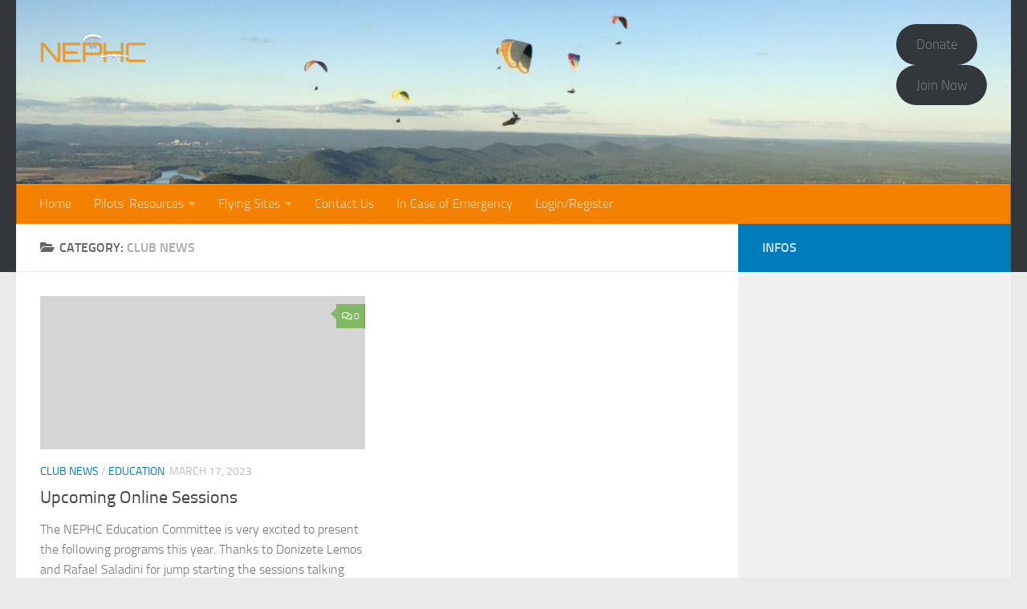

--- FILE ---
content_type: text/html; charset=utf-8
request_url: https://www.google.com/recaptcha/api2/anchor?ar=1&k=6LeIusAUAAAAAHndZU5SxIXOd9R0gr0xVC4kpUPf&co=aHR0cHM6Ly9uZXBoYy5vcmc6NDQz&hl=en&v=7gg7H51Q-naNfhmCP3_R47ho&size=invisible&anchor-ms=20000&execute-ms=15000&cb=flqqgckf2x3
body_size: 48042
content:
<!DOCTYPE HTML><html dir="ltr" lang="en"><head><meta http-equiv="Content-Type" content="text/html; charset=UTF-8">
<meta http-equiv="X-UA-Compatible" content="IE=edge">
<title>reCAPTCHA</title>
<style type="text/css">
/* cyrillic-ext */
@font-face {
  font-family: 'Roboto';
  font-style: normal;
  font-weight: 400;
  font-stretch: 100%;
  src: url(//fonts.gstatic.com/s/roboto/v48/KFO7CnqEu92Fr1ME7kSn66aGLdTylUAMa3GUBHMdazTgWw.woff2) format('woff2');
  unicode-range: U+0460-052F, U+1C80-1C8A, U+20B4, U+2DE0-2DFF, U+A640-A69F, U+FE2E-FE2F;
}
/* cyrillic */
@font-face {
  font-family: 'Roboto';
  font-style: normal;
  font-weight: 400;
  font-stretch: 100%;
  src: url(//fonts.gstatic.com/s/roboto/v48/KFO7CnqEu92Fr1ME7kSn66aGLdTylUAMa3iUBHMdazTgWw.woff2) format('woff2');
  unicode-range: U+0301, U+0400-045F, U+0490-0491, U+04B0-04B1, U+2116;
}
/* greek-ext */
@font-face {
  font-family: 'Roboto';
  font-style: normal;
  font-weight: 400;
  font-stretch: 100%;
  src: url(//fonts.gstatic.com/s/roboto/v48/KFO7CnqEu92Fr1ME7kSn66aGLdTylUAMa3CUBHMdazTgWw.woff2) format('woff2');
  unicode-range: U+1F00-1FFF;
}
/* greek */
@font-face {
  font-family: 'Roboto';
  font-style: normal;
  font-weight: 400;
  font-stretch: 100%;
  src: url(//fonts.gstatic.com/s/roboto/v48/KFO7CnqEu92Fr1ME7kSn66aGLdTylUAMa3-UBHMdazTgWw.woff2) format('woff2');
  unicode-range: U+0370-0377, U+037A-037F, U+0384-038A, U+038C, U+038E-03A1, U+03A3-03FF;
}
/* math */
@font-face {
  font-family: 'Roboto';
  font-style: normal;
  font-weight: 400;
  font-stretch: 100%;
  src: url(//fonts.gstatic.com/s/roboto/v48/KFO7CnqEu92Fr1ME7kSn66aGLdTylUAMawCUBHMdazTgWw.woff2) format('woff2');
  unicode-range: U+0302-0303, U+0305, U+0307-0308, U+0310, U+0312, U+0315, U+031A, U+0326-0327, U+032C, U+032F-0330, U+0332-0333, U+0338, U+033A, U+0346, U+034D, U+0391-03A1, U+03A3-03A9, U+03B1-03C9, U+03D1, U+03D5-03D6, U+03F0-03F1, U+03F4-03F5, U+2016-2017, U+2034-2038, U+203C, U+2040, U+2043, U+2047, U+2050, U+2057, U+205F, U+2070-2071, U+2074-208E, U+2090-209C, U+20D0-20DC, U+20E1, U+20E5-20EF, U+2100-2112, U+2114-2115, U+2117-2121, U+2123-214F, U+2190, U+2192, U+2194-21AE, U+21B0-21E5, U+21F1-21F2, U+21F4-2211, U+2213-2214, U+2216-22FF, U+2308-230B, U+2310, U+2319, U+231C-2321, U+2336-237A, U+237C, U+2395, U+239B-23B7, U+23D0, U+23DC-23E1, U+2474-2475, U+25AF, U+25B3, U+25B7, U+25BD, U+25C1, U+25CA, U+25CC, U+25FB, U+266D-266F, U+27C0-27FF, U+2900-2AFF, U+2B0E-2B11, U+2B30-2B4C, U+2BFE, U+3030, U+FF5B, U+FF5D, U+1D400-1D7FF, U+1EE00-1EEFF;
}
/* symbols */
@font-face {
  font-family: 'Roboto';
  font-style: normal;
  font-weight: 400;
  font-stretch: 100%;
  src: url(//fonts.gstatic.com/s/roboto/v48/KFO7CnqEu92Fr1ME7kSn66aGLdTylUAMaxKUBHMdazTgWw.woff2) format('woff2');
  unicode-range: U+0001-000C, U+000E-001F, U+007F-009F, U+20DD-20E0, U+20E2-20E4, U+2150-218F, U+2190, U+2192, U+2194-2199, U+21AF, U+21E6-21F0, U+21F3, U+2218-2219, U+2299, U+22C4-22C6, U+2300-243F, U+2440-244A, U+2460-24FF, U+25A0-27BF, U+2800-28FF, U+2921-2922, U+2981, U+29BF, U+29EB, U+2B00-2BFF, U+4DC0-4DFF, U+FFF9-FFFB, U+10140-1018E, U+10190-1019C, U+101A0, U+101D0-101FD, U+102E0-102FB, U+10E60-10E7E, U+1D2C0-1D2D3, U+1D2E0-1D37F, U+1F000-1F0FF, U+1F100-1F1AD, U+1F1E6-1F1FF, U+1F30D-1F30F, U+1F315, U+1F31C, U+1F31E, U+1F320-1F32C, U+1F336, U+1F378, U+1F37D, U+1F382, U+1F393-1F39F, U+1F3A7-1F3A8, U+1F3AC-1F3AF, U+1F3C2, U+1F3C4-1F3C6, U+1F3CA-1F3CE, U+1F3D4-1F3E0, U+1F3ED, U+1F3F1-1F3F3, U+1F3F5-1F3F7, U+1F408, U+1F415, U+1F41F, U+1F426, U+1F43F, U+1F441-1F442, U+1F444, U+1F446-1F449, U+1F44C-1F44E, U+1F453, U+1F46A, U+1F47D, U+1F4A3, U+1F4B0, U+1F4B3, U+1F4B9, U+1F4BB, U+1F4BF, U+1F4C8-1F4CB, U+1F4D6, U+1F4DA, U+1F4DF, U+1F4E3-1F4E6, U+1F4EA-1F4ED, U+1F4F7, U+1F4F9-1F4FB, U+1F4FD-1F4FE, U+1F503, U+1F507-1F50B, U+1F50D, U+1F512-1F513, U+1F53E-1F54A, U+1F54F-1F5FA, U+1F610, U+1F650-1F67F, U+1F687, U+1F68D, U+1F691, U+1F694, U+1F698, U+1F6AD, U+1F6B2, U+1F6B9-1F6BA, U+1F6BC, U+1F6C6-1F6CF, U+1F6D3-1F6D7, U+1F6E0-1F6EA, U+1F6F0-1F6F3, U+1F6F7-1F6FC, U+1F700-1F7FF, U+1F800-1F80B, U+1F810-1F847, U+1F850-1F859, U+1F860-1F887, U+1F890-1F8AD, U+1F8B0-1F8BB, U+1F8C0-1F8C1, U+1F900-1F90B, U+1F93B, U+1F946, U+1F984, U+1F996, U+1F9E9, U+1FA00-1FA6F, U+1FA70-1FA7C, U+1FA80-1FA89, U+1FA8F-1FAC6, U+1FACE-1FADC, U+1FADF-1FAE9, U+1FAF0-1FAF8, U+1FB00-1FBFF;
}
/* vietnamese */
@font-face {
  font-family: 'Roboto';
  font-style: normal;
  font-weight: 400;
  font-stretch: 100%;
  src: url(//fonts.gstatic.com/s/roboto/v48/KFO7CnqEu92Fr1ME7kSn66aGLdTylUAMa3OUBHMdazTgWw.woff2) format('woff2');
  unicode-range: U+0102-0103, U+0110-0111, U+0128-0129, U+0168-0169, U+01A0-01A1, U+01AF-01B0, U+0300-0301, U+0303-0304, U+0308-0309, U+0323, U+0329, U+1EA0-1EF9, U+20AB;
}
/* latin-ext */
@font-face {
  font-family: 'Roboto';
  font-style: normal;
  font-weight: 400;
  font-stretch: 100%;
  src: url(//fonts.gstatic.com/s/roboto/v48/KFO7CnqEu92Fr1ME7kSn66aGLdTylUAMa3KUBHMdazTgWw.woff2) format('woff2');
  unicode-range: U+0100-02BA, U+02BD-02C5, U+02C7-02CC, U+02CE-02D7, U+02DD-02FF, U+0304, U+0308, U+0329, U+1D00-1DBF, U+1E00-1E9F, U+1EF2-1EFF, U+2020, U+20A0-20AB, U+20AD-20C0, U+2113, U+2C60-2C7F, U+A720-A7FF;
}
/* latin */
@font-face {
  font-family: 'Roboto';
  font-style: normal;
  font-weight: 400;
  font-stretch: 100%;
  src: url(//fonts.gstatic.com/s/roboto/v48/KFO7CnqEu92Fr1ME7kSn66aGLdTylUAMa3yUBHMdazQ.woff2) format('woff2');
  unicode-range: U+0000-00FF, U+0131, U+0152-0153, U+02BB-02BC, U+02C6, U+02DA, U+02DC, U+0304, U+0308, U+0329, U+2000-206F, U+20AC, U+2122, U+2191, U+2193, U+2212, U+2215, U+FEFF, U+FFFD;
}
/* cyrillic-ext */
@font-face {
  font-family: 'Roboto';
  font-style: normal;
  font-weight: 500;
  font-stretch: 100%;
  src: url(//fonts.gstatic.com/s/roboto/v48/KFO7CnqEu92Fr1ME7kSn66aGLdTylUAMa3GUBHMdazTgWw.woff2) format('woff2');
  unicode-range: U+0460-052F, U+1C80-1C8A, U+20B4, U+2DE0-2DFF, U+A640-A69F, U+FE2E-FE2F;
}
/* cyrillic */
@font-face {
  font-family: 'Roboto';
  font-style: normal;
  font-weight: 500;
  font-stretch: 100%;
  src: url(//fonts.gstatic.com/s/roboto/v48/KFO7CnqEu92Fr1ME7kSn66aGLdTylUAMa3iUBHMdazTgWw.woff2) format('woff2');
  unicode-range: U+0301, U+0400-045F, U+0490-0491, U+04B0-04B1, U+2116;
}
/* greek-ext */
@font-face {
  font-family: 'Roboto';
  font-style: normal;
  font-weight: 500;
  font-stretch: 100%;
  src: url(//fonts.gstatic.com/s/roboto/v48/KFO7CnqEu92Fr1ME7kSn66aGLdTylUAMa3CUBHMdazTgWw.woff2) format('woff2');
  unicode-range: U+1F00-1FFF;
}
/* greek */
@font-face {
  font-family: 'Roboto';
  font-style: normal;
  font-weight: 500;
  font-stretch: 100%;
  src: url(//fonts.gstatic.com/s/roboto/v48/KFO7CnqEu92Fr1ME7kSn66aGLdTylUAMa3-UBHMdazTgWw.woff2) format('woff2');
  unicode-range: U+0370-0377, U+037A-037F, U+0384-038A, U+038C, U+038E-03A1, U+03A3-03FF;
}
/* math */
@font-face {
  font-family: 'Roboto';
  font-style: normal;
  font-weight: 500;
  font-stretch: 100%;
  src: url(//fonts.gstatic.com/s/roboto/v48/KFO7CnqEu92Fr1ME7kSn66aGLdTylUAMawCUBHMdazTgWw.woff2) format('woff2');
  unicode-range: U+0302-0303, U+0305, U+0307-0308, U+0310, U+0312, U+0315, U+031A, U+0326-0327, U+032C, U+032F-0330, U+0332-0333, U+0338, U+033A, U+0346, U+034D, U+0391-03A1, U+03A3-03A9, U+03B1-03C9, U+03D1, U+03D5-03D6, U+03F0-03F1, U+03F4-03F5, U+2016-2017, U+2034-2038, U+203C, U+2040, U+2043, U+2047, U+2050, U+2057, U+205F, U+2070-2071, U+2074-208E, U+2090-209C, U+20D0-20DC, U+20E1, U+20E5-20EF, U+2100-2112, U+2114-2115, U+2117-2121, U+2123-214F, U+2190, U+2192, U+2194-21AE, U+21B0-21E5, U+21F1-21F2, U+21F4-2211, U+2213-2214, U+2216-22FF, U+2308-230B, U+2310, U+2319, U+231C-2321, U+2336-237A, U+237C, U+2395, U+239B-23B7, U+23D0, U+23DC-23E1, U+2474-2475, U+25AF, U+25B3, U+25B7, U+25BD, U+25C1, U+25CA, U+25CC, U+25FB, U+266D-266F, U+27C0-27FF, U+2900-2AFF, U+2B0E-2B11, U+2B30-2B4C, U+2BFE, U+3030, U+FF5B, U+FF5D, U+1D400-1D7FF, U+1EE00-1EEFF;
}
/* symbols */
@font-face {
  font-family: 'Roboto';
  font-style: normal;
  font-weight: 500;
  font-stretch: 100%;
  src: url(//fonts.gstatic.com/s/roboto/v48/KFO7CnqEu92Fr1ME7kSn66aGLdTylUAMaxKUBHMdazTgWw.woff2) format('woff2');
  unicode-range: U+0001-000C, U+000E-001F, U+007F-009F, U+20DD-20E0, U+20E2-20E4, U+2150-218F, U+2190, U+2192, U+2194-2199, U+21AF, U+21E6-21F0, U+21F3, U+2218-2219, U+2299, U+22C4-22C6, U+2300-243F, U+2440-244A, U+2460-24FF, U+25A0-27BF, U+2800-28FF, U+2921-2922, U+2981, U+29BF, U+29EB, U+2B00-2BFF, U+4DC0-4DFF, U+FFF9-FFFB, U+10140-1018E, U+10190-1019C, U+101A0, U+101D0-101FD, U+102E0-102FB, U+10E60-10E7E, U+1D2C0-1D2D3, U+1D2E0-1D37F, U+1F000-1F0FF, U+1F100-1F1AD, U+1F1E6-1F1FF, U+1F30D-1F30F, U+1F315, U+1F31C, U+1F31E, U+1F320-1F32C, U+1F336, U+1F378, U+1F37D, U+1F382, U+1F393-1F39F, U+1F3A7-1F3A8, U+1F3AC-1F3AF, U+1F3C2, U+1F3C4-1F3C6, U+1F3CA-1F3CE, U+1F3D4-1F3E0, U+1F3ED, U+1F3F1-1F3F3, U+1F3F5-1F3F7, U+1F408, U+1F415, U+1F41F, U+1F426, U+1F43F, U+1F441-1F442, U+1F444, U+1F446-1F449, U+1F44C-1F44E, U+1F453, U+1F46A, U+1F47D, U+1F4A3, U+1F4B0, U+1F4B3, U+1F4B9, U+1F4BB, U+1F4BF, U+1F4C8-1F4CB, U+1F4D6, U+1F4DA, U+1F4DF, U+1F4E3-1F4E6, U+1F4EA-1F4ED, U+1F4F7, U+1F4F9-1F4FB, U+1F4FD-1F4FE, U+1F503, U+1F507-1F50B, U+1F50D, U+1F512-1F513, U+1F53E-1F54A, U+1F54F-1F5FA, U+1F610, U+1F650-1F67F, U+1F687, U+1F68D, U+1F691, U+1F694, U+1F698, U+1F6AD, U+1F6B2, U+1F6B9-1F6BA, U+1F6BC, U+1F6C6-1F6CF, U+1F6D3-1F6D7, U+1F6E0-1F6EA, U+1F6F0-1F6F3, U+1F6F7-1F6FC, U+1F700-1F7FF, U+1F800-1F80B, U+1F810-1F847, U+1F850-1F859, U+1F860-1F887, U+1F890-1F8AD, U+1F8B0-1F8BB, U+1F8C0-1F8C1, U+1F900-1F90B, U+1F93B, U+1F946, U+1F984, U+1F996, U+1F9E9, U+1FA00-1FA6F, U+1FA70-1FA7C, U+1FA80-1FA89, U+1FA8F-1FAC6, U+1FACE-1FADC, U+1FADF-1FAE9, U+1FAF0-1FAF8, U+1FB00-1FBFF;
}
/* vietnamese */
@font-face {
  font-family: 'Roboto';
  font-style: normal;
  font-weight: 500;
  font-stretch: 100%;
  src: url(//fonts.gstatic.com/s/roboto/v48/KFO7CnqEu92Fr1ME7kSn66aGLdTylUAMa3OUBHMdazTgWw.woff2) format('woff2');
  unicode-range: U+0102-0103, U+0110-0111, U+0128-0129, U+0168-0169, U+01A0-01A1, U+01AF-01B0, U+0300-0301, U+0303-0304, U+0308-0309, U+0323, U+0329, U+1EA0-1EF9, U+20AB;
}
/* latin-ext */
@font-face {
  font-family: 'Roboto';
  font-style: normal;
  font-weight: 500;
  font-stretch: 100%;
  src: url(//fonts.gstatic.com/s/roboto/v48/KFO7CnqEu92Fr1ME7kSn66aGLdTylUAMa3KUBHMdazTgWw.woff2) format('woff2');
  unicode-range: U+0100-02BA, U+02BD-02C5, U+02C7-02CC, U+02CE-02D7, U+02DD-02FF, U+0304, U+0308, U+0329, U+1D00-1DBF, U+1E00-1E9F, U+1EF2-1EFF, U+2020, U+20A0-20AB, U+20AD-20C0, U+2113, U+2C60-2C7F, U+A720-A7FF;
}
/* latin */
@font-face {
  font-family: 'Roboto';
  font-style: normal;
  font-weight: 500;
  font-stretch: 100%;
  src: url(//fonts.gstatic.com/s/roboto/v48/KFO7CnqEu92Fr1ME7kSn66aGLdTylUAMa3yUBHMdazQ.woff2) format('woff2');
  unicode-range: U+0000-00FF, U+0131, U+0152-0153, U+02BB-02BC, U+02C6, U+02DA, U+02DC, U+0304, U+0308, U+0329, U+2000-206F, U+20AC, U+2122, U+2191, U+2193, U+2212, U+2215, U+FEFF, U+FFFD;
}
/* cyrillic-ext */
@font-face {
  font-family: 'Roboto';
  font-style: normal;
  font-weight: 900;
  font-stretch: 100%;
  src: url(//fonts.gstatic.com/s/roboto/v48/KFO7CnqEu92Fr1ME7kSn66aGLdTylUAMa3GUBHMdazTgWw.woff2) format('woff2');
  unicode-range: U+0460-052F, U+1C80-1C8A, U+20B4, U+2DE0-2DFF, U+A640-A69F, U+FE2E-FE2F;
}
/* cyrillic */
@font-face {
  font-family: 'Roboto';
  font-style: normal;
  font-weight: 900;
  font-stretch: 100%;
  src: url(//fonts.gstatic.com/s/roboto/v48/KFO7CnqEu92Fr1ME7kSn66aGLdTylUAMa3iUBHMdazTgWw.woff2) format('woff2');
  unicode-range: U+0301, U+0400-045F, U+0490-0491, U+04B0-04B1, U+2116;
}
/* greek-ext */
@font-face {
  font-family: 'Roboto';
  font-style: normal;
  font-weight: 900;
  font-stretch: 100%;
  src: url(//fonts.gstatic.com/s/roboto/v48/KFO7CnqEu92Fr1ME7kSn66aGLdTylUAMa3CUBHMdazTgWw.woff2) format('woff2');
  unicode-range: U+1F00-1FFF;
}
/* greek */
@font-face {
  font-family: 'Roboto';
  font-style: normal;
  font-weight: 900;
  font-stretch: 100%;
  src: url(//fonts.gstatic.com/s/roboto/v48/KFO7CnqEu92Fr1ME7kSn66aGLdTylUAMa3-UBHMdazTgWw.woff2) format('woff2');
  unicode-range: U+0370-0377, U+037A-037F, U+0384-038A, U+038C, U+038E-03A1, U+03A3-03FF;
}
/* math */
@font-face {
  font-family: 'Roboto';
  font-style: normal;
  font-weight: 900;
  font-stretch: 100%;
  src: url(//fonts.gstatic.com/s/roboto/v48/KFO7CnqEu92Fr1ME7kSn66aGLdTylUAMawCUBHMdazTgWw.woff2) format('woff2');
  unicode-range: U+0302-0303, U+0305, U+0307-0308, U+0310, U+0312, U+0315, U+031A, U+0326-0327, U+032C, U+032F-0330, U+0332-0333, U+0338, U+033A, U+0346, U+034D, U+0391-03A1, U+03A3-03A9, U+03B1-03C9, U+03D1, U+03D5-03D6, U+03F0-03F1, U+03F4-03F5, U+2016-2017, U+2034-2038, U+203C, U+2040, U+2043, U+2047, U+2050, U+2057, U+205F, U+2070-2071, U+2074-208E, U+2090-209C, U+20D0-20DC, U+20E1, U+20E5-20EF, U+2100-2112, U+2114-2115, U+2117-2121, U+2123-214F, U+2190, U+2192, U+2194-21AE, U+21B0-21E5, U+21F1-21F2, U+21F4-2211, U+2213-2214, U+2216-22FF, U+2308-230B, U+2310, U+2319, U+231C-2321, U+2336-237A, U+237C, U+2395, U+239B-23B7, U+23D0, U+23DC-23E1, U+2474-2475, U+25AF, U+25B3, U+25B7, U+25BD, U+25C1, U+25CA, U+25CC, U+25FB, U+266D-266F, U+27C0-27FF, U+2900-2AFF, U+2B0E-2B11, U+2B30-2B4C, U+2BFE, U+3030, U+FF5B, U+FF5D, U+1D400-1D7FF, U+1EE00-1EEFF;
}
/* symbols */
@font-face {
  font-family: 'Roboto';
  font-style: normal;
  font-weight: 900;
  font-stretch: 100%;
  src: url(//fonts.gstatic.com/s/roboto/v48/KFO7CnqEu92Fr1ME7kSn66aGLdTylUAMaxKUBHMdazTgWw.woff2) format('woff2');
  unicode-range: U+0001-000C, U+000E-001F, U+007F-009F, U+20DD-20E0, U+20E2-20E4, U+2150-218F, U+2190, U+2192, U+2194-2199, U+21AF, U+21E6-21F0, U+21F3, U+2218-2219, U+2299, U+22C4-22C6, U+2300-243F, U+2440-244A, U+2460-24FF, U+25A0-27BF, U+2800-28FF, U+2921-2922, U+2981, U+29BF, U+29EB, U+2B00-2BFF, U+4DC0-4DFF, U+FFF9-FFFB, U+10140-1018E, U+10190-1019C, U+101A0, U+101D0-101FD, U+102E0-102FB, U+10E60-10E7E, U+1D2C0-1D2D3, U+1D2E0-1D37F, U+1F000-1F0FF, U+1F100-1F1AD, U+1F1E6-1F1FF, U+1F30D-1F30F, U+1F315, U+1F31C, U+1F31E, U+1F320-1F32C, U+1F336, U+1F378, U+1F37D, U+1F382, U+1F393-1F39F, U+1F3A7-1F3A8, U+1F3AC-1F3AF, U+1F3C2, U+1F3C4-1F3C6, U+1F3CA-1F3CE, U+1F3D4-1F3E0, U+1F3ED, U+1F3F1-1F3F3, U+1F3F5-1F3F7, U+1F408, U+1F415, U+1F41F, U+1F426, U+1F43F, U+1F441-1F442, U+1F444, U+1F446-1F449, U+1F44C-1F44E, U+1F453, U+1F46A, U+1F47D, U+1F4A3, U+1F4B0, U+1F4B3, U+1F4B9, U+1F4BB, U+1F4BF, U+1F4C8-1F4CB, U+1F4D6, U+1F4DA, U+1F4DF, U+1F4E3-1F4E6, U+1F4EA-1F4ED, U+1F4F7, U+1F4F9-1F4FB, U+1F4FD-1F4FE, U+1F503, U+1F507-1F50B, U+1F50D, U+1F512-1F513, U+1F53E-1F54A, U+1F54F-1F5FA, U+1F610, U+1F650-1F67F, U+1F687, U+1F68D, U+1F691, U+1F694, U+1F698, U+1F6AD, U+1F6B2, U+1F6B9-1F6BA, U+1F6BC, U+1F6C6-1F6CF, U+1F6D3-1F6D7, U+1F6E0-1F6EA, U+1F6F0-1F6F3, U+1F6F7-1F6FC, U+1F700-1F7FF, U+1F800-1F80B, U+1F810-1F847, U+1F850-1F859, U+1F860-1F887, U+1F890-1F8AD, U+1F8B0-1F8BB, U+1F8C0-1F8C1, U+1F900-1F90B, U+1F93B, U+1F946, U+1F984, U+1F996, U+1F9E9, U+1FA00-1FA6F, U+1FA70-1FA7C, U+1FA80-1FA89, U+1FA8F-1FAC6, U+1FACE-1FADC, U+1FADF-1FAE9, U+1FAF0-1FAF8, U+1FB00-1FBFF;
}
/* vietnamese */
@font-face {
  font-family: 'Roboto';
  font-style: normal;
  font-weight: 900;
  font-stretch: 100%;
  src: url(//fonts.gstatic.com/s/roboto/v48/KFO7CnqEu92Fr1ME7kSn66aGLdTylUAMa3OUBHMdazTgWw.woff2) format('woff2');
  unicode-range: U+0102-0103, U+0110-0111, U+0128-0129, U+0168-0169, U+01A0-01A1, U+01AF-01B0, U+0300-0301, U+0303-0304, U+0308-0309, U+0323, U+0329, U+1EA0-1EF9, U+20AB;
}
/* latin-ext */
@font-face {
  font-family: 'Roboto';
  font-style: normal;
  font-weight: 900;
  font-stretch: 100%;
  src: url(//fonts.gstatic.com/s/roboto/v48/KFO7CnqEu92Fr1ME7kSn66aGLdTylUAMa3KUBHMdazTgWw.woff2) format('woff2');
  unicode-range: U+0100-02BA, U+02BD-02C5, U+02C7-02CC, U+02CE-02D7, U+02DD-02FF, U+0304, U+0308, U+0329, U+1D00-1DBF, U+1E00-1E9F, U+1EF2-1EFF, U+2020, U+20A0-20AB, U+20AD-20C0, U+2113, U+2C60-2C7F, U+A720-A7FF;
}
/* latin */
@font-face {
  font-family: 'Roboto';
  font-style: normal;
  font-weight: 900;
  font-stretch: 100%;
  src: url(//fonts.gstatic.com/s/roboto/v48/KFO7CnqEu92Fr1ME7kSn66aGLdTylUAMa3yUBHMdazQ.woff2) format('woff2');
  unicode-range: U+0000-00FF, U+0131, U+0152-0153, U+02BB-02BC, U+02C6, U+02DA, U+02DC, U+0304, U+0308, U+0329, U+2000-206F, U+20AC, U+2122, U+2191, U+2193, U+2212, U+2215, U+FEFF, U+FFFD;
}

</style>
<link rel="stylesheet" type="text/css" href="https://www.gstatic.com/recaptcha/releases/7gg7H51Q-naNfhmCP3_R47ho/styles__ltr.css">
<script nonce="CW68NHklrb50LqIrzpSLTQ" type="text/javascript">window['__recaptcha_api'] = 'https://www.google.com/recaptcha/api2/';</script>
<script type="text/javascript" src="https://www.gstatic.com/recaptcha/releases/7gg7H51Q-naNfhmCP3_R47ho/recaptcha__en.js" nonce="CW68NHklrb50LqIrzpSLTQ">
      
    </script></head>
<body><div id="rc-anchor-alert" class="rc-anchor-alert"></div>
<input type="hidden" id="recaptcha-token" value="[base64]">
<script type="text/javascript" nonce="CW68NHklrb50LqIrzpSLTQ">
      recaptcha.anchor.Main.init("[\x22ainput\x22,[\x22bgdata\x22,\x22\x22,\[base64]/[base64]/[base64]/[base64]/cjw8ejpyPj4+eil9Y2F0Y2gobCl7dGhyb3cgbDt9fSxIPWZ1bmN0aW9uKHcsdCx6KXtpZih3PT0xOTR8fHc9PTIwOCl0LnZbd10/dC52W3ddLmNvbmNhdCh6KTp0LnZbd109b2Yoeix0KTtlbHNle2lmKHQuYkImJnchPTMxNylyZXR1cm47dz09NjZ8fHc9PTEyMnx8dz09NDcwfHx3PT00NHx8dz09NDE2fHx3PT0zOTd8fHc9PTQyMXx8dz09Njh8fHc9PTcwfHx3PT0xODQ/[base64]/[base64]/[base64]/bmV3IGRbVl0oSlswXSk6cD09Mj9uZXcgZFtWXShKWzBdLEpbMV0pOnA9PTM/bmV3IGRbVl0oSlswXSxKWzFdLEpbMl0pOnA9PTQ/[base64]/[base64]/[base64]/[base64]\x22,\[base64]\\u003d\x22,\x22w4tzV8ODRV/CnMKoOntZM8OEJHLDrcOHZyLCh8KAw4vDlcOzC8KLLMKLXU94FAjDrcK1NhXCkMKBw6/[base64]/Cg1nDl8KDw5vCvzXDqhnDoBvDosK7wobCi8ONP8KNw6cvG8OwfsKwI8OeO8Kew6IWw7oRw7TDmsKqwpBeBcKww6jDghFwb8Kxw6l6wocTw7d7w7xKXsKTBsOPB8OtISokdhVcQj7DviLDncKZBsOhwpdMYxYrP8OXwpPDvirDl2RfGsKow4nCjcODw5bDjcK/NMOsw7fDvTnCtMOrwqjDvmYDHsOawoROwogjwq1HwoENwrpKwqlsC2NJBMKAZMKmw7FCVcK3wrnDuMKnw4HDpMK3IsKaOhTDhcK2QyduP8OmcjfDl8K5bMOvJBpwB8OiGXUywqrDuzcrVMK9w7Acw6zCgsKBwpfCi8Kuw4vCmx/[base64]/Cqhs3I13CnEbCrsKjw5XCpULDpFAcdwwVAsKywqFmwoPDu8K5wrnDlUnCqwYwwosXR8K8wqXDj8KNw4DCsBU8wqZHOcK2wrnCh8OpU0QhwpALEMOydsKcw4g4azXDol4dw47Cl8KYc0glbmXCtsKqFcOfwqvDlcKnN8K/w600O8OSaijDu1HDiMKLQMOPw7fCnMKIwqtoXCkFw4xOfQ3DnMOrw61ZCTfDrDTCosK9wo9AcisLw7LCgR8qwrEEOSHDscOxw5vCkGBfw71twqDCmCnDvSVKw6LDixfDvcKGw7I4csKuwq3DoWTCkG/DrMKawqAkXn8Dw508wpMNe8OfF8OJwrTCkS7CkWvCocOZEw9GTsKCwpXCjMO5wrjDj8KBDmsxbjvDoXLDhMKsRVwjXcKXVcOVw6bDisOoIMKQw5ABS8KTwqBdC8OQw6rDsyx2w73Dm8Kwb8Kiw5ocwoBGw6fCrcOVFsKdwql4w7/DmcO6LGHDqHt8w6bCpcOdFQPDghPCqMKsb8OCB1PDo8KmZ8O7MFIuwpIRO8KcX0UWwrwXWxY/wrY3woZFKcKuLcOxw7F/WHDDvVLClQgZwoTCtMKcwqJoO8KRw6PDnDTDh3rCq1BjOMKTwqTCvgfCscODNMKnMsKgwq8mw6ILFVRpBGXCu8OWOgnDr8OKw5vCmsOjMmAoScOiw7cZw5fCuWtjSCxhwp8yw6suKXtibcO3wqJJB2HDlnDChxItwrvDusOMw408w5rDqlVAw6/Co8KgSMOzTkMTeVgFw5nDmTHDuFRJXSDDjcK4ecKbw70zw59lFsK4woPDuxjDoSp+w6sBS8OHf8Kowp7DlQxywpFNTzzDgcKCw5/Ds3jDncOawox8w6s3O3LDkUwmbEbDlEXCjMKmM8OnM8KxwrfCj8OHwrdoGcODwoQOSXDDhMO/[base64]/Dq8O6wqR8bBjDj8KnRHcnwosIdcKcw4Q8w5TCgwTCiBfCgjTDgMOzDMOZwrvDtz/[base64]/[base64]/w5rCt0rCnMO4Fw4SITLDqWvCrCNMwohWVMKpNG97S8OQwqfCnn5ywotEwpnCoi1gw7rDi2g1YD/DjMOTwp4UY8OfwpHCmcKRw6tJK3jCtVITJy8mC8O3cnVUQwfCpMO/TC1+b1NLw5PCuMOxwobCoMOYenMNHMKlwrofwrI8w6zDvsKkFjbDtSZ6RsOzUBXCpcK9Cj7DjcO4JsKww4NSwr3DmB3DlErCmAPCikbCnEfCosKPMRsUw4p0w7IAOsKZaMKpMiJJZRHChT3DiQjDj3PDuWfDiMKpwr9CwrjCv8K4OnnDjg/Cv8KiCQHCk3/DlsK9w4EdF8KsO049w4XCiWfDjQnDmsKuQ8Ocwp/[base64]/w4RJwr3DnRjChsKRcMOsw7IFeDIYwo/Dhg1IZkLDlTwHEQYIwrovw5PDs8Olw6wEHDUGJxQLw43DpkjCvzk/asKxUzLDi8OJMy/DvETCs8KTHTokc8K4wo/Cn0ITw63DhcOYdsKUwqTCrcOAw5Ibw7PDgcKRHwHCsB0BwrvDrMKcwpAXf0bClMOpJsKUwq4rH8Ovw6/DrcOow4HCtcOJOsOuw4fDj8KRYF0RUg0WG2sxw7AISRM2H2cZU8K2EcODbEzDpcO5CCQGw7TDpjXCnsOtRsOLUMOkw77Cv3UaEDdow5URA8KPw5MdXMOew5rDnxLDqisBw73Dl2hFw4J3KWIcw4/[base64]/aEEIwqIeVcKDw7PCq1TDjMOOWxXCi8Kxw5TCt8OkwpsUw4fCiMOafWISw6TCv3DCh0HCiH8IYRY2YCkIwqzCu8ORwoYPwrfCtsOmbATDuMOKf07CvmbDiC/DtitTw6MHw43Csghrw7LCowVOKlTCvhsdRkvDlSYvw73CksO4EcOdwo7CjMK7N8KRPcKOw6Bzw7RmwrHCtznCrREhwq3CkQh1wqzCmgDDuMOCJ8OQT3FWO8OqfDgawrHCp8OXw6JtWMKiRU7CjTzDlGvCv8KpEwZ+WMORw6/Cli/CkMO7wrHDmWlRflrCgMK9w4PCu8O/wrzCjEBfw43DtcO6wrEJw5lxw4cXOX8+woDDrMKTCRzCmcOXQi/[base64]/Do0M/QTPCu38nExdiR1HCuWZNwp8VwpwqeA94woNHK8KUW8KxK8OKwp3CgMKDwoTCiETCtD4yw7V8w5Q/FzjChnTCiVYjOsOiw6NoelHCkMO7S8KZBMKiZ8K4NcOTw6fDgTPCjUPDljJfBcKRO8OBFcOhwpZHLUMow6xleWFHScObdzY2LsKUZR8ww7PCpTlVJQtmIcOmw58+VWXCrsOHI8O2wpvDuBsmacOvw6ZkVsOBYBAFwqAXMT/DjcOQNMOUwrbDrQnDkzUJwrpresK7w6/CjilkAMOFw5NvIcOywr5gw7TCjsK4HwjCn8KAeRzDqhIKwrAASsKUE8OZTsKXw5ERwo3Cn3tNw7sawpobw5Asw59LAcKjE2d6wplEwp1SMQjCjcOUw7bCgAUcw6RNTsOXw5nDu8KdajJzw7DCh2LCjS7DgsKMZ1oywrLCslYyw4/ChygESW/DmcO7woRIwqbCt8OLw4cFwoJDEcOyw5PClU3CnMORwqXCv8OHwppEw5VROD/DhBFGwo5/[base64]/ClMKwQjRKwr43wovCtzUZWW/CtQs5w5l5wotLXWMbasOcwofCu8KzwrZdw6bDg8KndX7CmcOOw4lOwpbCqjfCtMOaGxbCrcKcw7xTwqcPwpTCtsKQw5saw6/[base64]/XCnDjVfCq8KNw4DCnEQkwrtmwrFfw5nDugfCrMKdETIrwq5ewoTDucKDwqTCrcO4wrNqwq7Dg8Oew4bDt8KYw6jDrQ/CmCNXYQ5gwq3DmcOKwqgHQVsLbD3DgiBGNcKaw7EHw7fDosKsw4LDocOfw4ATw4YwF8O3wqEJw5VfJ8O7wrrCvFXCr8KEw4nDpsOJP8KbUsOuw4hfe8KVAcOBQWHDksK0wq/DuGvCu8KYwqlKwqTCu8Kfw5vDrFZEw7DDs8OHEMOwfsOdH8OmHMOlw7F/wqPCocOfw6nCr8Oqwo/Dm8KvQ8Kiw5cvw7x0AsK1w4UTwozCjCYeQ0grw4BYw6BQFgB7YcOHwoDCkcKBw6nChWrDq1o5JsO2ZcOSUsOWw77CgsKMaT/CoHR/AmjDmMKzFsKtOmQ7K8OBNXPCiMOFDcKhwqnCpMOdGMKawqjDhUvDjWzCmHrCocOfw6vCh8K/G0c8HDFuCBPChsOiw4XCqcKswoTDmcOKTMKdBDBKLUUtwrQJVsOcaDPDksKYwop0w5nDh1ZEwpzDtMK5wqnClDbDs8Oiw67DrsOWwr9OwpF6NcKAwonDtcKkM8O4FcO7wrjCoMO2GFzCvi7DnF3CvMKPw4kmH0hiJ8Opwq4bC8KYwr7DusKWZi/[base64]/[base64]/DpDvDosKow787dHcQVMOMw53Dh8OVH8OIwpRQw64Tw7pMQcKow654woQBwpUWWcODLigqbcKQw6ZowrrDi8Ovw6U1w4jDgVPDpwTDpsKQX11EKcOfQ8KMMHAUwqJXwo5ow5E1woMYwqDCqnXDhcOVJsKIw49Aw5TCj8KocsKJw7jDkT56RCzDoD/DkcKjW8OzGsOmASZpwpcfw5LDhFUMwrvDjmRLVcKlSGvCucKyH8OQYidJGMObw4I1w749w5jDhB3DhjNKw7EfWXfDnMOJw73Dq8OwwqY2ZyQdw79fwpLDocOaw7grwqs2wpHCjFkLwrRtw4t7w4Q+w41ww6HChsKsRmPCv34swp1/[base64]/Co8KfCcOrPcKWw4nCrsK6wrnDisKIw7nCncOIwoZ/c1IXwq3DnBvCtSx1NMKKJ8Kfw4fCp8Oow6xvwprCkcKNwoQ1RB0QLQJ0w6Jvw4jDnMKeUsKOOxPDj8KQwpjDgsOdFMO7W8OgRMKDf8K+TA7DpRrChwDDkE/CvsOqKg7DognDiMKuw5N8w4/Dn1JVw7LDnsO/XcOYRXFVemsFw75rdcKvwq/DoUF9CsOUwocDw7x/CHLCgExhcmM8PhnCgVNyThTDsxXDm1xiw4HDmGh/wonCqsKUSnNQwr3Cv8KUw4RPw7Z7w4d3TcO/wrHCqirDpELCjHllw4TDt33Dr8KBwqIMwrsfGsK9wrzCuMOHwocpw6Uaw5zDuDvCnR9SahzCvcOrw6/CtcK1NsKfw6HDkjzDrcOqcsKIBE98w5PCs8KMEhUPQMKYehUowqwswooJwoNTdsOcHXbCicKPw7sYZsKwaClSw4QIwrnDuDZhfcOGDWrCs8KhF1/Cg8OsKgNPwp1Fw786YcKJwq3ClsOsOcKEaC0iwq/DhMO9w61XE8K8wpMhw73DpS5kecOkdCLDvcOecgTDvHPCgHDCmsKdwoXCjMKICAPCrsO0BAcGwrAhDSVVw54HSDjCpB/DqTMsCcOQHcKhw7LDnG3Dm8O5w7/DqWTDhF/[base64]/CpcOpwooKO1HCmcO/aEfClRDDnMK4AcKWD8KJBMOsw4dEwqvDvU3CkDjDsB89w57Cr8Kiey5Hw7FTYsOiZMOMwq1xOsOgF2JJXEMfwpQyOx/CiSbCkMOTbFHDi8O6wpvDisKubTgEwozDjsOTw7XCmXTCuiMgSzApAsKPAMOlAcK7ZsK+wrhAwqHDlcOVDMK9Zi3DsDRHwp5uXMK6wq7Dl8K/wqwowrZ1EC3Ct1PCpArDvm3Dmy9hwp9NIRgvPFlMw40tdMKnwrzDiVnCksOaD2bDhgfDoyfCq1USQmU6TRkUw6A4I8KQdcOow4hXKULCrcOLwqbDlDnCpcKPfxUUIQ/[base64]/[base64]/OzkIwr/ClhPCkEXDvVV1OTNSwpPDmmc/[base64]/NMK1wq1FwpNTTXrCl8Ole8KvHBlGw5bDi3xmwqdVfGbCuxJew7lGwoomwoQ1aWfCmwrCqMKow5rCmMODwr3CpR3DmsKywolPw7E6w5FwUcOhf8OkYsOJbR3CisKUw5vDuQDCt8KFwpsuw5fDtljDrsK4wpnDmcOPwqzCocOiasKwK8OieF8Jwpsyw4UwIRXCinTCpF/[base64]/[base64]/CqhXCl08cZgDDsMOEVcKyw4c8w7vDrmfDh38GwpHCpFDCqsKJP2IPQlFfZkDDhmBwwrHDhUnDmcOhw5LDhEjDhsOASMKjwqzCosKaEcO4JSPDtQA2f8O1H3LCrcOSXcKKHsK3w5jDnsKvwrkmwqHCj2PCsglxSFVDfETDi0zCvcOyRsOow4/CrMKjwqfCpMOUwpx5fQ0PMDB1SHUlQsOUwqnCrV7DgEsSwpJJw6zDvcKaw5AZw5nCscKjeywkw58CRcK1AwDDlsOFW8K9azIRw5PDvQTCrMK5FlUdJ8OkwpDDmSMiwpTDl8O/[base64]/CpEVuOGA1wprCgBEPw5FwKcKfwrJeZ8OSHzVxSnkhecKQwqTCpiEqYsK1wqtlSMO+LcKew57DmU1xw6LClsKjw5Blw61CBsOrwrzDgxnCocKYwpPDk8KOYcKdUjHCmQrCmB/DgMKFwoPCncOfw6xgwp4dw7rDnXXCvMOXwojCi0/Do8K7LlM9wp03wppkUcK7wpoUYMKKw4bDogbDtSDDohgnw5NqwrLDvzbDhcKSfcO2woHCiMOMw4UkNxbDrjBZw4VWw45dw4BIw5RxY8KHQx/[base64]/wqt0HTJqwoUGb8KVw4vDo8OXGQnDscOPdMK/ccK8IWAAwo3ChcKwUTPCpcKhNmTCssK+ZcOPwpUTZx3CpsKrworCl8O8R8Kyw4Yyw5wkCCMJYX52w6bCusOVQFJcAcONw5zChcOKwo5iwoDDsHBMOsKqw7JSKEvCkMKDwqbDg33Dt1rDsMKew6B5ZzFPwpUGw4HDm8KUw617wqvCkhB/wpLDncO1YFEqwptHw6Jew593woRyGcOjw5lMY0IBSmDCnUA0H3kWw43CvE18VUjDgRLCuMKVBsOJEk/CvzksL8KDwq3DsgIUwq/DiRzCsMOWDsKkNm4LYcKkwoxFw7I3YsOVZ8OIPnDDk8KoS20MwrvCmGZxF8OYw6nCjsKNw4/[base64]/[base64]/[base64]/wpbDqSYmw6vDhxccw68ZUj7CucO2KzVDRyYBOsOFU8OvH2pONsKzw7vDsnNxwqwgHUjDlUl9w6HCtGDDmMKHLSh0w5vCgT1wwrvCpQlnbn/Dij7Dnx/CqsO7w6LDgcKRU1nDiifDoMOcHw1hw77CrlFkwpcSRsOlMMODYjhFwoJlUsKADUwzwpQhwqXDqcKqGsOOUSzCkyrCp3/Dg2vDr8OMw4TDh8Oxw6FnBcOzOSl7RF0NOiXCnUfCjWvCrgXDsG4VXcKaMMOBwoLCvTHDm33Dh8KbTD/DssKLKMKewrfDi8K+V8K5AMKWw589HWkqwpnDmFXDq8KIw7rCum7Co0LDhXJNw5HCmsKowpc9dMOTwrTCkRDDrMOvHD7DtMO5wpoqexd/G8OzDlVRwoZOSMOWw5PCu8KOAcKVw7PDicKZwqvCuSNgwpZJw4YAw4PChsKkTHPCgWHCpMK2b2w5wqxSwqNfHsK/XSgYwprClcOGw7cLPgY+Y8KbZsK6dMKtZyARw7hBwqZCR8KgJ8O+fsO9bsO2w7Rew7TCl8KXw57CgHc4OMOxw5wzw7bCjsOjwrI5wrtuHldmEsKrw7Mfw7ohWDHDtEvDscOoFz/DhcOUwrvCjj7DgyYKfzJdM0vCnWnCocKuZmpAwr3DqcKBNiIKP8OqCHkPwohhw7dwKMOKw5jCuy8qwpN9ElzDrSXCi8O+w41PE8OeTMOfwqMCZUrDlMOLwoDDs8K/w7/CoMKVbyzDrMKcPcKjw6EiVGFAOSrChMK4w7rDqMK6w4HDlxchXXZXG1XCv8KrScK1T8KEw5bCiMOrwrtpK8OFUcK6wpfDt8OPwoHCtxw/B8KNCkgSJ8K/w5EYY8KDb8KBw4PDr8OkSCR/PWjDo8OKfMKYDFIKVWPChcOvGX1PA2sLwpprw4wADcKOwoRCw67DiiZoWUPCtMKkw4A6wrsBeQYUw5bCsMKAGMKkdiDCucOcw6XCgMKtw6fDpcKDwqbCvyvDlMKbwocTwpTCt8K/BVDCrjxPWsKgwo/[base64]/IcOELgozw6LCrkjCv2NEwrlkw5DCt8OCDR1vP1x9a8OfUsKIc8KAw6XCq8OSwpoHwpMDUEbCrsO1I2w6wr/DqcOMbhstSMKyKC/CgV5Ww6gPacKAw6dRw6FpOmNsDAM0w48HNMK2wqzDpzpPUznCkMKXTUXCoMOIw5xNNQ1eHF7DqGPCpsKKwpzDqMK2D8Opw6ASw6bCmcK3CcOLNMOGBkZIw5cONcOhwp5cw5zClHfCq8KEJcK/wqvCnnrDkHjCucKcTF8Ww6E6N3nCslDDrw7Cr8K5DytrwrDDh1HCv8O7w4HDmMOTDw0JMcOlw4XCg2bDgcKVLmtyw6IFwo/DuUXDvjx6BMO9wrrCmcOgPnXDkMKcQD/DmsOMST7CqcOGW3LDgVYrdsKRFMOBwoPCosKdwpvCuHnDicKbw4dzdMOmwpNkwqDDjiXCsizDjcKIGAnCvVjCr8OzLlfDj8O/w6rChGBKOcKpeQTDlcKqZcOlfMO2w78owoZWwonCjsKkwqDCs8KPw5kkwoTCscKqwrfDsW7Cp19SCnlVLWQCwpZ/J8OkwpFRwqfDlFoQDXLCrlsEw6FEwqZmw6/DuwfChmo4w6fCsXhhwoPDnCLDlzVGwqx7w6s5w6hCOSPDpMKJZsOFw4LDqsOKwoNSwoh1RREcfx1CeVPCgzEfdcOPw5nCmS8CBwjDnHYkAsKBwrXDmsO/ScO8w79aw5hmwpvCrzJbw5JyCTFqawt9HcO8FMOwwoByw7rDq8KcwoBzS8K8woZvP8OpwrQJJjtGwphZw7nCrcOXB8OswpPDucOTw47ClMOneW4mPTvClDdQNMOUwoDDrhrDiijDsEDCscOhwo9yIi/[base64]/Dl8KuwpfDjg/CuBXDkMKMImTCmcKad2HDv8O5w6Ugwp7CpglEwrzClm/DsC3ChMOtw53DkEoIwrzDosKCwoPCjXDCmsKJw6fDmcObWcODOgM5McOpZEZxHlwJw4Bew57DnFnCnFrDvsO6FUDDhS/CksOYIsKtwpHCpMOdwrYLw7XDhFzCt0QbEmNbw53DsRrCjsOBw47CsMKUVMOLw6QeFi1gwrkuNmtbNjh7A8OeaArDncK5bBMkwqApw47Dj8KxXMKgKBrClDtTw4NWN27CnFUxesOKwovDoGnCtFlbfMOXVBI1wqvDvWJSw50CFcKRwrnCssO1YMO/[base64]/[base64]/DpcO1woXCqsKAw7vDucKdwrzDnG/DkmVaDh/Cvixxw4bDpMOqEkU4E1xlw6bCpsOPw5IzQ8OTc8ODJFs3wqPDhsOTwoDCmcKBQDXChsK0w4RDw7nCrkRqDcKZwrtJBBjDg8O3L8O8MH3ClH9DZG9Pe8O+S8KfwpgAIMO4wqzCsiFMw4fCpsOnw57DncKlwr/CrcKQY8KYQMOyw718QsKtw4ZSBsOkw5DCrsKzRsOYwoEGKMK+wr5JwqHCp8KhIMOJAEPDlQM2SsKEw6Mxw7lqw719w5RSwoPCr3RYfsKLBMOFwqMhwo/CrcOlA8KTdH7DkMKdw43DhMKywpk6IMKBwrPCvhRbHMOewrsqbTMWVMOYwpR8KBBowo8swrdFwrjDj8KHw6Zow6l9w7DCmglXUMKzw7DCkMKWw5rDngTCmcOwNEojw584NMKaw6lnLk/[base64]/LcKBXGPDv8KfCXjCusOORWfCjsKqPcODQMKRw48Cw6RIw6Btwq/DpmrCg8OPe8Ovw5bCpSXCnx1lK1bChAQeKkDDtBPDjVPCrW7CgcKbw5d0woXCgMKewpxxw4QLDCk2wrIWB8OVbcOpIsKhwogDw60Lw73CmQnDocKgZcKIw4vClsO4w4llQl/CkT7CkMOxwqHDnQIfdAdIwoFqLcKIw4J6TsOQwp1Sw65fDMOMbzJCwpLDhMKyBcOVw5VkQzTChBvCgjbCglQzcx3ChUnDisOsQWsBwotIwqbCghVzA2QKcsK/[base64]/[base64]/Dq8Kjw5FQwqI1w7zDt8K9WsK6wpPCmkLCisKteU3DscORwpA6HCLCjMKkBMO1IMKFw5fCsMKnfD/DuknDvMKjwosgwohLw410QFokJDt9wpnCk0PDmQR4RQ1yw4QhWSUjA8ONHWBZw4QBPAc+wo4BdMK3cMKpYhHDiXnDiMKnwrLDs1rCgcOUYCc4EjrCicKfw7vDhMKeb8OxecOcw47CoWbDjsK6AhbCvsOmA8KuwpfDnMOIHwrCgivDrn/CvMOSRMOvUcORXsOiwrAqCMK1wpDCgsOoQBTCqShlwovCmEoHwq58w53DhcKww7QtF8OEwrTDt2vDuk7DtMKNKkVTX8Odw5vDssK/B3cUw4TDlsK3w4ZuOcOewrTDuxIDwq/DgAUXw67CijMywqwTN8K8wqgMw6tAesOGZ0zCiytZecK5wojCrcO2w67CmMOJw7ZuUB/CnsOJwpPCnRAXWMOmw5Q9RsO9w50WVcOjw5TChygmw50ywoHCjx8aQsKXwqDCsMOwA8KXw4HDjMO/QMKpwqPCnSAOUX8xeBDCicONwrJrEsOyJR10w4zCrH/[base64]/DnsK9woULwpQQLAfDucOLUXjChi/Cr2gpRkZzOcOgw4nCs0NjAFHDvcKMS8OWesOlSj4WZXcuSiHCiGnDlcKSw7PCh8OVwp9hw6fDhBPCnFvDowDCrcOTw4/CkMOXwpcLwrovCDpXSnRfw4HDh0LCoz/CgznCpsKHeH1AZkxBwr0twpMIesKiw5BRYFrCs8Oiw4/[base64]/CnHjDsMOewp4hwqdowoNFGMOpwpLCqgkkQcKww6whbMOHFsK3a8K7VCBxdcKDDsOZT3EfSGtrwp93w4nDoiYiL8KHBUMFwpJhOh7ChzHDtMOowogEwrnCrsKCwrrDvVrDhFo8w5gLccO3woZlwr3Dn8ONNcObw7/CoBpfw6EfFcKNw6EQeX8Ow4/DncKGH8OYw6wbXX3CmsOkd8Opw6fCosOrw61gBsOVw7LCtcKibMKfRwzDv8OCwoTCpTLDsE7Cs8KlwobCncOzRMOpwq7Ch8OKUF7CunrDmQHDg8Ovw4ViwqLDlSYMwohNwrh8SsKMwrTCiCnDvMKWYsOfHAR0KsOPFSvClMOiKRtQdMKHCMKCwpBAwq/DiklRMsOhw7QRTgjCs8KRw47ChcKSwoJSw5bDgEwGTcKUw7lOfWHDv8OAQsOWwrbDiMOJc8O5NcKdwqhvbG0ywrfCsgARQcK5wqTCsDkVW8Kpwq5KwqgERBhMwqluHjQLw6dJwps9eDBGwrzDhMOowrE6wqVTDiHDpMO/[base64]/wqLCqsO4QsKUw7ICw4vDiX/DogHDqAp0RmxMBcOjO05Mwq3DtXBQPMKOw4tXWRfDv14Sw61Nw694DwTDhhcXw7HDmMK1wp1xDMKtw4EVczvDlilgOFJ+wrDCsMKeaEw3w7bDvsK4w4PDuMKmC8KWw6PChcOLw45ew5XCuMOtw6EewobCqMOjw5/[base64]/[base64]/wqMSw6LDtsOlwrDCkMKHIcOoGzMjIcKBCXANS8KDw57DrW/CjcO7wpnDjcOHCCnDqxgQT8K8ARnCvMK4NsOTQlXCgsOEY8OWP8KewrXDjhUjw6cmw4XCjsO7wpNrSwXDg8OCw4soFh55w5lyM8OLMhbDgcK2Z3Raw6nCi38DMsO/WmjDtsO7w43CsS/Ct0/[base64]/CgcKtwqNjQsOXwo/DjHojAjTCphYRw5MMwqEfwq7CnVbCr8O5w4PColJWwq/CoMO3PinCsMOMw45CwoLCpCltw5Znwosyw4luw5DCn8O9UcOqwoIRwplAO8OuAcOaThLCiWPDosO7csKkdsKuwpBUw7toG8Ojw7I4wrZVw4gxW8ODw6rDo8K4cW0vw4cSworDpMOWHcOVw5/[base64]/CnGPDk8KgJ8K8eCg1WMOVwrjCuybDmsKCfMKpwoXCuXTDjlcmaMKODmrClcKMwrYMworDjEDDkk1cw5V7fSbDr8OGMMO6w7rDnTV4aQdaYcKbVsK6EBHCm8KFN8Obw5F5dcKswrxzWMKuwq4PdknDgsK8w7fDqcO4w50eYlh5wo/[base64]/CnQTDvkjCtcKhXmgtw6PCtyV4w5HDncKBw7hOw68OKMKqw78LKsK7wr8/w5TDlsKWZsKXw4rDgcOOcsKyC8K5d8OGNnnCpBfChQptw7fDpStUCiLDvsOyDcKww7hbwrxDb8O9wobCqsKaZ17DujAgw5DCri/DlFBzwrJgw53DiEkeXFk+w6XDqhhJwpTDpcO5w4UywrJGw4jDhsKvM3cVSFXDtVNjBcO8fcOnME3DlsOlUXRBw57Dn8Oaw6TCkn/[base64]/wpc2CQZMb8OffRMRVsKJfcOqw5TCisK5WEPCo8KdbzVaT3Jcw7rCkhXDlgfDgUwPNMKdUALDiVh0QsKjD8OLEcO2w6rDv8KcLTAaw6fCj8Oqw5gDXDNUUnbDljdmw77CssKOXXnDlk1gDjLDmWTDnMKZBR8/B0bDrB15w74iw5vCpsOTwpPCpEnCvMK7U8ObwqXClUcDwq3Cuy7DvkU2SXfDmghrwrYuH8Oow4Ylw5V5w6oww5slw6kWHsK+w4clw5TDoRs2EDXDicKpRcO9K8O4w48XGcOIbzXCqlA2wqvCshDDvEZ/woduw7hPLDI1XF3CkxzDvMO6JsObdT3DrcKyw4tNIWVNw7HCg8OWBRPDjBlmw77DvMKwwq7CpsKrbcKce3VZRgNZwosnwpFBw5dRwqrCn2HDoX3DvBJUw5HDtgwuw4h3MEkGw4fDiW3DvsOLJQh/[base64]/wqY7w705esOBPQgJw7rDvVzDg8KcHQzDg1zDozZJwpXClUrClsO2w5vCrSVJfMK6TsKiw5xoVcKrw6YcVMKiwp7CuQJ5XyImIxHDmhUhwqROfXo+fAQcw70Wwq/Djz1oPcOkZgXCkiXDiXLCtMKKUcKXwrlUYT0VwpoaW1ILZcOQTmEJwq7DtiJBwrZwRcKnBy0yLcKXw7/DgMOiwprDn8KXSsObwpRWfcOLwojCpsOUwpXDgHcQWAXDnnohwp7ClV7Dpy8vwqUuNcK+wp7DkcOBw6nClMO0FFjDkA9iw6zDjcO/A8OTw5srw67Dn0nDiwDDuX3ChwJNesOKFR7Diw0yw7bCn3NhwoAmw79tAknDj8O6KsK/e8KdSsO1JsKJYcOMaHN3IsKKfcOWY31Tw57CoAXDlnnCqj/DlFDDvm1+wqcXPcOQViUIwp/DgyN8FWbCjVc0wqPDi2vDjsOrw4HCpFkGw6bCoB0TwozCocOowpnDt8KrNUvCkcKoNGEzwrQ1w79fwprCkGfDrC/Dnl1RWMKjw5BTc8KUw7YDU0PDtsOpMgZ+NcKIw5TCuwDCtSoJJ3Bsw6/CgMOYfcOZwpxowoMGwp8Ew6N5KsKiw63Ds8OaLCPDtMOYwofCgcOCC1zCsMKrwqbCtFbDh2rDosO7GT8kWsKfwpVGw5PDp2vDnsOCFsKnUAPDoCrDgcKxH8KYJFU/w5AcasO4wqkADsOgFT05wp3CssOPwrpVw7Y7cGbDgVMkw7nDh8KbwrXDi8KAwq9eByLCtMKAMUkLwozDrsKHNzcaDcOewozDhDbDj8OHHkRawrDCoMKJZsO2CWzCuMOYw7vDgsKZwrbCuGBRwqNdaBRUwptUXFMULHzDksOgCGLCtU/CmknDkcO1BUnCnMKACTbCgS7CoH9Cf8OswoPCtkjDmQokO0TDqTrDl8Kkw6cpJk87c8KLfMKTwpTCpMOrNhbDmDTDm8OsK8OwwoDDk8KFVG3DiljDryxuwoTChcOEAcO8Vyh/[base64]/Dv8OQCSNEU8KmwohsIsOUw5zDmW4YaMKqJsOLw4HDmATDkcOpw79JPMOvwprDkR11wqrClsOmwqo1GRZZdMOQVgHCk1UBwoUlw6DCpjTCryvDmcKLw6cnwqLDvlnCqMKSw5DClibDtcKsQsOzwospe23CicKJVz4kwp9Xw5bCjsKEw53DtcKyS8KTwpx5Tg/Dg8Oge8KPT8OQfMOYwo/CmAPCisK2w7TCnXg5BmsJwqBXQQPDkcKgF2g2E39Cw4Jhw5zCqcOsFBfCl8ONEkTCtcKFw4bCr3PDt8KvMcKHLcKFwodvw5cww4nDs3jCmU/CpsOVw7F9VTJ/F8K4w5/DrXbDtcK8XTDDsX0TwqnCgcOfwpQwwrnCpsOrwoPDiRbCklIUVW3CrSE6A8Knb8Ocw5s4acKORMOPMkI5w5HCg8O4JD/Cs8KRw649AVnDgcOCw7hqwqMnJ8O/KcKyPlHCuUNYbsKYw7PDvDtEfMOTRcOGw7Q9bsO9wp4zRXYpw6ltLmrCm8KHw78eY1XDk0sSNUrDnjAYUcOSwqbClzcWw7nDtcKew5wxKMKPw5vDrcOsDMOhw7jDmiDDqBE4VcOMwog8w4tnMcOywqE3P8OJw43CpG18IBrDkn4bGH9Yw6TCgU/[base64]/DqcObw5lMwoTDi8OjwqN/wq0fwqcrw5/[base64]/S3IydcKDw5FCKAHDiUfDrgA6QjjCgsO0w4UUenJNw5AeWEAmDTEjwr9Lw6xWwqA8wpfCg1/[base64]/wqBkw77ClMOSw4bDnF3DiMOdwpTDjBnCp8Kbw7jDun7DpsKYdELCkMKJw5LDs3/CmFbDl1k2wrRLFMOrLcOewrnCrUTCi8Kyw7B+e8KWwoTDrcKcaW4awq7DtEnDq8KNwphKw6w8L8OfccK5GMObPC0bwokmOsKcwo7Dkl7CkCVGwqXCgsKdbcO8w7siaMKLWBlSwplewpAnesKCH8KyZcOnWGtZwrfClcOFB2MdT0JSLkBdYGnDjWQ/AsOGcMO+wqTDssKqOB9oR8OwEjgsX8ORw6TDjgVQwohKPjXClHFcTiLDvcKFw4/Dj8K1Iy3Dnyl2BTzCmFLCmsKcMHLClVN/wo3CjMK+w6TDjBLDm28Ww7zChsO4w7A7w57CjMOfVcOKKcKdw57Di8OcKjwsK3PCgcOSPcOWwokDBMO0Jk/CpMOSBsKhHxjDggrChcOmw5HDhV7CiMKPJ8OEw5fCm2AvWDnCmAQIwqvCr8KPX8OAFsKRNMOvwr3DoFnCrsKDwqHCi8KYYnRkw6nDnsOHwrvCqTIWasOWwrPCoR1Xwr/[base64]/DsKgwq5Ww7cMeUZDwpBdNgPCpXHCmgXDhlTDhCbDhw5Kw5/CqHvDlMOgw5XDrATCvcOqTD9ywqRSwpUowo7Cm8OMVi9HwqU0woxeUcKTQsO8UsOoRk0xXsKtbDrDm8OIVcK1UAUbwrvDm8O/w4nDk8KOGXkgw6IUcjnCtEDDu8O/FMK6wrLDuRXDhcKNw4VXw7kKw70Ww6dtw6bCi1dbw605NCdAwqLCtMKTw4PCjcO8woXChsKdwoMqHDh/asKbw6BKdnNrQQoANAHDtMKswpA3MsKZw7lsUcK+UWXCqT7DiMO2wr3Dm0MWwr/CtjRHXsK5w5XDh3kBK8OCZl3Dq8KJw6/Di8KZL8OJV8OqwrXCsRjDkwtgKDPDkcKYK8KWwrXCgGLDg8K4w5BowrTCsGrCgGzCvcK1W8Obw4w6UMKRw4zDgMO5w6NFwrTDhUDCsRxFEzMVO2AZb8OhcGDCgDDDqsKTwq3DicO+wrgPwrXDtFFzwrhdw6XDhMKab0ghAsO/[base64]/Dp2Qew5nCr1Ezwr7CthZXIV3DmMKIw6Uow69QPyXCrXFawovCnFMTMD/[base64]/[base64]/DkMO1wocYKDvCk0/CmMORwr1QFgNZw5QbdXTCt0/[base64]/DocOwwpYmYMO3Rw3DjW3CtsO2w73DuGvCpsKcDlfDnGHDsU5fNsKvwr44w5Yiwq0zw5pVw6sma057IkNMccO5w6nDkcKrZXXCvn/CuMOjw5x8wp3CksKtMBfCtHBNZMOcI8OaAAPDsiQIB8OeLzLCmVnDpE4tw557ZGjDg3A7w4gQGTzDrlPCtsKjcgjCow/[base64]/w7sKJEXCqCBMw6sdw5lnw7YTwo/[base64]/DosK3wrtPO8Omw6LDjsKecW/[base64]/DinHCjMKdw4Vdw65Aw67DpMKHBWEbA8OwdhDCg2zDvsO2w48FLX/Ct8OAUjDDhcOyw6sRwrUuwqBSJC7DtsOnKcOOQcO4bGAEw6rDr0pZJBXCnlp/KMKjFhdUworCsMKTJW/[base64]/CrGIXY1XCvgnCq8Olw4o1w4TDsMKewqfDgTrDkl7CtyTDkMOewqdnw49AY8OEwo1qRDkzWsKyBExvK8KAwrpMw6vCjAjDi13Chic\\u003d\x22],null,[\x22conf\x22,null,\x226LeIusAUAAAAAHndZU5SxIXOd9R0gr0xVC4kpUPf\x22,0,null,null,null,1,[21,125,63,73,95,87,41,43,42,83,102,105,109,121],[-1442069,944],0,null,null,null,null,0,null,0,null,700,1,null,0,\[base64]/tzcYADoGZWF6dTZkEg4Iiv2INxgAOgVNZklJNBoZCAMSFR0U8JfjNw7/vqUGGcSdCRmc4owCGQ\\u003d\\u003d\x22,0,0,null,null,1,null,0,0],\x22https://nephc.org:443\x22,null,[3,1,1],null,null,null,1,3600,[\x22https://www.google.com/intl/en/policies/privacy/\x22,\x22https://www.google.com/intl/en/policies/terms/\x22],\x22xnYHsLW89Naj+gKrgam+ApQhhW8MR0o5W14706MQ0ao\\u003d\x22,1,0,null,1,1765571676313,0,0,[11,113,78,48,40],null,[169,54,193,25,198],\x22RC-cVzx_DfYDDayjg\x22,null,null,null,null,null,\x220dAFcWeA6VJSCQaWYIXcliMwhIg7pPLL_q-dvg9YhbaXyAVF9JP6ACg0kyujuajD3ycHwx3fpB1YbIAzjbLyof_ThQzDHEogFK6Q\x22,1765654476035]");
    </script></body></html>